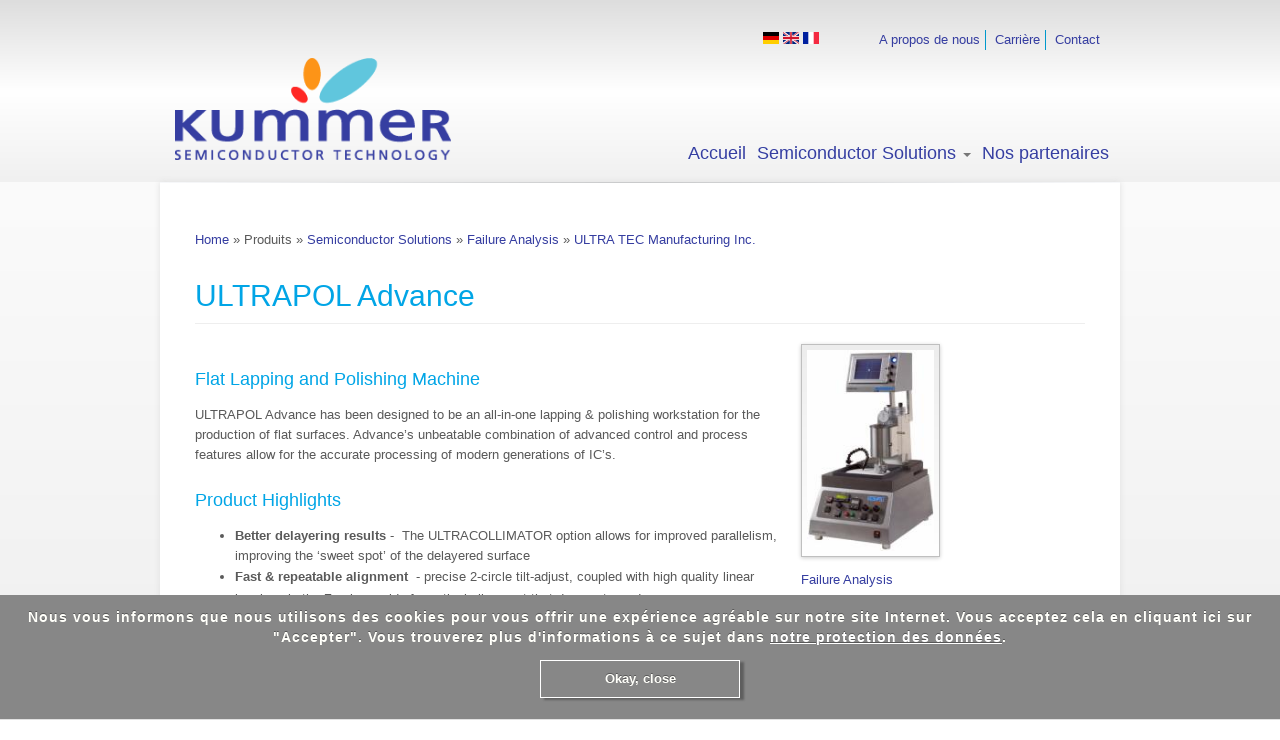

--- FILE ---
content_type: text/html; charset=utf-8
request_url: https://jpkummer.com/fr/node/200
body_size: 6967
content:
<!DOCTYPE html>
<html lang="fr" dir="ltr" prefix="content: http://purl.org/rss/1.0/modules/content/ dc: http://purl.org/dc/terms/ foaf: http://xmlns.com/foaf/0.1/ og: http://ogp.me/ns# rdfs: http://www.w3.org/2000/01/rdf-schema# sioc: http://rdfs.org/sioc/ns# sioct: http://rdfs.org/sioc/types# skos: http://www.w3.org/2004/02/skos/core# xsd: http://www.w3.org/2001/XMLSchema#">
<head>
  <link rel="profile" href="http://www.w3.org/1999/xhtml/vocab" />
  <meta name="viewport" content="width=device-width, initial-scale=1.0">
  <meta http-equiv="Content-Type" content="text/html; charset=utf-8" />
<meta name="Generator" content="Drupal 7 (http://drupal.org)" />
<link rel="shortcut icon" href="https://jpkummer.com/sites/all/themes/JPKummer/favicon.ico" type="image/vnd.microsoft.icon" />
  <title>ULTRAPOL Advance | John P Kummer</title>
  <link type="text/css" rel="stylesheet" href="https://jpkummer.com/sites/default/files/css/css_lQaZfjVpwP_oGNqdtWCSpJT1EMqXdMiU84ekLLxQnc4.css" media="all" />
<link type="text/css" rel="stylesheet" href="https://jpkummer.com/sites/default/files/css/css_JCY_XIQAlFCN_AbvjWfbNrXAa03IOm7FrXUxsDgkibE.css" media="all" />
<link type="text/css" rel="stylesheet" href="https://jpkummer.com/sites/default/files/css/css_cYPiWxapZGyFD_68WofKC8fjcFeUR3qsoYleuUXnmjk.css" media="all" />
<style>.panels-flexible-new .panels-flexible-region {
  padding: 0;
}

.panels-flexible-new .panels-flexible-region-inside {
  padding-right: 0.5em;
  padding-left: 0.5em;
}

.panels-flexible-new .panels-flexible-region-inside-first {
  padding-left: 0;
}

.panels-flexible-new .panels-flexible-region-inside-last {
  padding-right: 0;
}

.panels-flexible-new .panels-flexible-column {
  padding: 0;
}

.panels-flexible-new .panels-flexible-column-inside {
  padding-right: 0.5em;
  padding-left: 0.5em;
}

.panels-flexible-new .panels-flexible-column-inside-first {
  padding-left: 0;
}

.panels-flexible-new .panels-flexible-column-inside-last {
  padding-right: 0;
}

.panels-flexible-new .panels-flexible-row {
  padding: 0 0 0.5em 0;
  margin: 0;
}

.panels-flexible-new .panels-flexible-row-last {
  padding-bottom: 0;
}

.panels-flexible-column-new-main {
  float: left;
  width: 67.3174%;
}

.panels-flexible-column-new-1 {
  float: left;
  width: 31.6826%;
}

.panels-flexible-new-inside {
  padding-right: 0px;
}

.panels-flexible-new {
  width: auto;
}

.panels-flexible-region-new-center {
  float: left;
  width: 99.0000%;
}

.panels-flexible-row-new-main-row-inside {
  padding-right: 0px;
}

.panels-flexible-region-new-right {
  float: left;
  width: 99.0000%;
}

.panels-flexible-row-new-2-inside {
  padding-right: 0px;
}

</style>
<link type="text/css" rel="stylesheet" href="https://jpkummer.com/sites/default/files/css/css_9NufEf1CwN3q139GVtv338E_w8NUqri7Khzs1Jp5_-o.css" media="all" />
<link type="text/css" rel="stylesheet" href="//cdn.jsdelivr.net/bootstrap/3.0.2/css/bootstrap.min.css" media="all" />
<link type="text/css" rel="stylesheet" href="https://jpkummer.com/sites/default/files/css/css_w28REVgxLdQjAiu33QO5dRD_GcOwyYzR0OKnA2GZFiY.css" media="all" />
  <!-- HTML5 element support for IE6-8 -->
  <!--[if lt IE 9]>
    <script src="https://cdn.jsdelivr.net/html5shiv/3.7.3/html5shiv-printshiv.min.js"></script>
  <![endif]-->
  <script src="https://jpkummer.com/sites/default/files/js/js_1llt-gMhEYyB1iUrUNNFv553qFTKGAbfxXIBx5feVMU.js"></script>
<script src="https://jpkummer.com/sites/default/files/js/js_cHRi6HJkg980ceEAyqo8EUrBqIrUDa0n_mHBsAI1m40.js"></script>
<script src="//cdn.jsdelivr.net/bootstrap/3.0.2/js/bootstrap.min.js"></script>
<script src="https://jpkummer.com/sites/default/files/js/js_R9UbiVw2xuTUI0GZoaqMDOdX0lrZtgX-ono8RVOUEVc.js"></script>
<script>jQuery(document).ready(function($) {
$(window).scroll(function() {
  if($(this).scrollTop() != 0) {
    $("#toTop").fadeIn();
  } else {
    $("#toTop").fadeOut();
  }
});

$("#toTop").click(function() {
  $("body,html").animate({scrollTop:0},800);
});

});</script>
<script src="https://jpkummer.com/sites/default/files/js/js_YIjl7X_Cl1WAaVHMq3Lb_QozSSyNqYC7RVOTwDDcsEw.js"></script>
<script>jQuery(document).ready(function($) {

  //$('nav .dropdown-toggle').removeAttr('data-toggle');



  $('.navbar .dropdown').hover(function() {
    var self = $(this).find('a').first();

    if($('.navbar-toggle').is(':visible')) {
      //$(this).addClass('open');
      //$('nav .dropdown-toggle').attr('data-toggle', 'dropdown');
      $('nav ul.dropdown-menu').removeAttr('style');
    }else {
      $(this).find('.dropdown-menu').first().stop(true, true).fadeIn('fast', function(){
        //$('nav .dropdown-toggle').removeAttr('data-toggle');
        //fix for mobile devices. we need a delay to simulate hover as click
        $(self).removeAttr('data-toggle');
      });

    }
    }, function() {
        var self = $(this).find('a').first();
        if($('.navbar-toggle').is(':visible')) {
         //$(this).removeClass('open');
         //$('nav .dropdown-toggle').removeAttr('data-toggle');
        }else {
          $(this).find('.dropdown-menu').first().stop(true, true).delay(150).fadeOut('fast', function(){
            //$('nav .dropdown-toggle').attr('data-toggle', 'dropdown');

          });
          $(self).attr('data-toggle', 'dropdown');

        }
  });

  $('nav .dropdown-toggle').click(function(e){
    if ($(this).parent().hasClass('open')) {
        $('nav .dropdown-toggle').removeAttr('data-toggle');
        //e.preventDefault();
    }
  });



});</script>
<script src="https://jpkummer.com/sites/default/files/js/js_JS-ykknpd4pZyNgFGvXSKXv1nmBB1CSFK_fz5pPO_io.js"></script>
<script>(function(i,s,o,g,r,a,m){i["GoogleAnalyticsObject"]=r;i[r]=i[r]||function(){(i[r].q=i[r].q||[]).push(arguments)},i[r].l=1*new Date();a=s.createElement(o),m=s.getElementsByTagName(o)[0];a.async=1;a.src=g;m.parentNode.insertBefore(a,m)})(window,document,"script","//www.google-analytics.com/analytics.js","ga");ga("create", "UA-42300817-1", {"cookieDomain":"auto","allowLinker":true});ga("require", "linker");ga("linker:autoLink", ["www.jpkummer.com","www.jpkummer.de","www.jpkummer.ch","www.jpkummer.fr"]);ga("set", "anonymizeIp", true);ga("send", "pageview");</script>
<script src="https://jpkummer.com/sites/default/files/js/js_OLgr-593LYCzF1vZ05PpqLNjLgPEsdxeuLPiASPOib8.js"></script>
<script>jQuery.extend(Drupal.settings, {"basePath":"\/","pathPrefix":"fr\/","setHasJsCookie":0,"ajaxPageState":{"theme":"JPKummer","theme_token":"-nokcAfQOTalAbssHVZBUgg2rGAT1MVtDSXouoVBI5Y","jquery_version":"2.1","js":{"sites\/all\/themes\/bootstrap\/js\/bootstrap.js":1,"sites\/all\/modules\/contrib\/jquery_update\/replace\/jquery\/2.1\/jquery.min.js":1,"misc\/jquery-extend-3.4.0.js":1,"misc\/jquery-html-prefilter-3.5.0-backport.js":1,"misc\/jquery.once.js":1,"misc\/drupal.js":1,"sites\/all\/modules\/contrib\/jquery_update\/replace\/ui\/external\/jquery.cookie.js":1,"sites\/all\/modules\/contrib\/jquery_update\/replace\/jquery.form\/4\/jquery.form.min.js":1,"misc\/ajax.js":1,"sites\/all\/modules\/contrib\/jquery_update\/js\/jquery_update.js":1,"\/\/cdn.jsdelivr.net\/bootstrap\/3.0.2\/js\/bootstrap.min.js":1,"sites\/all\/modules\/contrib\/admin_menu\/admin_devel\/admin_devel.js":1,"0":1,"public:\/\/languages\/fr_-l1_WFkSJb1qNImsWSVaCIh94ucevO7AECjVr4Ii1Hg.js":1,"1":1,"sites\/all\/modules\/features\/jpkummer\/jpkummer_anonymous.js":1,"sites\/all\/modules\/features\/jpkummer\/jpkummer.js":1,"sites\/all\/modules\/contrib\/views\/js\/base.js":1,"sites\/all\/themes\/bootstrap\/js\/misc\/_progress.js":1,"sites\/all\/modules\/contrib\/views\/js\/ajax_view.js":1,"sites\/all\/modules\/custom\/gt_privacy\/js\/gt_privacy.js":1,"sites\/all\/modules\/contrib\/google_analytics\/googleanalytics.js":1,"2":1,"sites\/all\/themes\/bootstrap\/js\/modules\/views\/js\/ajax_view.js":1,"sites\/all\/themes\/bootstrap\/js\/misc\/ajax.js":1},"css":{"modules\/system\/system.base.css":1,"modules\/field\/theme\/field.css":1,"modules\/node\/node.css":1,"sites\/all\/modules\/contrib\/views\/css\/views.css":1,"sites\/all\/modules\/contrib\/ctools\/css\/ctools.css":1,"sites\/all\/modules\/features\/jpkummer\/jpkummer_anonymous.css":1,"sites\/all\/modules\/features\/jpkummer\/jpkummer.css":1,"sites\/all\/modules\/contrib\/panels\/css\/panels.css":1,"sites\/all\/modules\/contrib\/panels\/plugins\/layouts\/flexible\/flexible.css":1,"0":1,"modules\/locale\/locale.css":1,"sites\/all\/modules\/custom\/gt_privacy\/css\/gt_privacy.css":1,"\/\/cdn.jsdelivr.net\/bootstrap\/3.0.2\/css\/bootstrap.min.css":1,"sites\/all\/themes\/bootstrap\/css\/3.0.2\/overrides.min.css":1,"sites\/all\/themes\/JPKummer\/css\/style.css":1}},"views":{"ajax_path":"\/fr\/views\/ajax","ajaxViews":{"views_dom_id:3acc373795ed89b8261d68717cfef913":{"view_name":"manufactor_by_product","view_display_id":"default","view_args":"200","view_path":"node\/200","view_base_path":null,"view_dom_id":"3acc373795ed89b8261d68717cfef913","pager_element":0}}},"urlIsAjaxTrusted":{"\/fr\/views\/ajax":true},"googleanalytics":{"trackOutbound":1,"trackMailto":1,"trackDownload":1,"trackDownloadExtensions":"7z|aac|arc|arj|asf|asx|avi|bin|csv|doc(x|m)?|dot(x|m)?|exe|flv|gif|gz|gzip|hqx|jar|jpe?g|js|mp(2|3|4|e?g)|mov(ie)?|msi|msp|pdf|phps|png|ppt(x|m)?|pot(x|m)?|pps(x|m)?|ppam|sld(x|m)?|thmx|qtm?|ra(m|r)?|sea|sit|tar|tgz|torrent|txt|wav|wma|wmv|wpd|xls(x|m|b)?|xlt(x|m)|xlam|xml|z|zip","trackDomainMode":"2","trackCrossDomains":["www.jpkummer.com","www.jpkummer.de","www.jpkummer.ch","www.jpkummer.fr"]},"bootstrap":{"anchorsFix":1,"anchorsSmoothScrolling":1,"formHasError":1,"popoverEnabled":1,"popoverOptions":{"animation":1,"html":0,"placement":"right","selector":"","trigger":"click","triggerAutoclose":1,"title":"","content":"","delay":0,"container":"body"},"tooltipEnabled":1,"tooltipOptions":{"animation":1,"html":0,"placement":"auto left","selector":"","trigger":"hover focus","delay":0,"container":"body"}}});</script>
</head>
<body class="html not-front not-logged-in no-sidebars page-node page-node- page-node-200 node-type-product i18n-fr">
  <div id="skip-link">
    <a href="#main-content" class="element-invisible element-focusable">Aller au contenu principal</a>
  </div>
    
<div id="toTop">Back to Top</div>

<div class="header-wrapper">
  <div class="header-container container">
            <div class="col-sm-12">
          <div class="region region-header-subnavigation">
    <section id="block-menu-menu-second-navigation" class="block block-menu clearfix">

      
  <ul class="menu nav"><li class="first leaf"><a href="/fr/node/92">A propos de nous</a></li>
<li class="leaf"><a href="/fr/node/98">Carrière</a></li>
<li class="last leaf"><a href="/fr/contacts" title="">Contact</a></li>
</ul>
</section>
  </div>
                    <div class="region region-header-flags">
    <section id="block-locale-language" class="block block-locale clearfix">

      
  <ul class="language-switcher-locale-url"><li class="de first"><a href="/de/node/200" class="language-link" xml:lang="de"><img class="language-icon img-responsive" typeof="foaf:Image" src="https://jpkummer.com/sites/all/modules/contrib/languageicons/flags/de.png" width="16" height="12" alt="Deutsch" title="Deutsch" /></a></li>
<li class="en"><a href="/en/node/200" class="language-link" xml:lang="en"><img class="language-icon img-responsive" typeof="foaf:Image" src="https://jpkummer.com/sites/all/modules/contrib/languageicons/flags/en.png" width="16" height="12" alt="English" title="English" /></a></li>
<li class="fr last active"><a href="/fr/node/200" class="language-link active" xml:lang="fr"><img class="language-icon img-responsive" typeof="foaf:Image" src="https://jpkummer.com/sites/all/modules/contrib/languageicons/flags/fr.png" width="16" height="12" alt="Français" title="Français" /></a></li>
</ul>
</section>
  </div>
              </div>
        </div>

  <header id="navbar" role="banner" class="navbar container navbar-default">
    <div class="container">
      <div class="navbar-header">
                <a class="logo navbar-btn pull-left" href="/fr" title="Accueil">
          <img src="https://jpkummer.com/sites/all/themes/JPKummer/kummer_logo_h110.png" alt="Accueil" />
        </a>
        
        <!--
                <a class="name navbar-brand" href="/fr" title="Accueil">John P Kummer</a>
                -->

        <!-- .btn-navbar is used as the toggle for collapsed navbar content -->
        <button type="button" class="navbar-toggle" data-toggle="collapse" data-target=".navbar-collapse">
          <span class="sr-only">Toggle navigation</span>
          <span class="icon-bar"></span>
          <span class="icon-bar"></span>
          <span class="icon-bar"></span>
        </button>
      </div>

              <div class="navbar-collapse collapse">
          <nav role="navigation">
                          <ul class="menu nav navbar-nav"><li class="first leaf"><a href="/fr" title="">Accueil</a></li>
<li class="expanded dropdown"><a href="/fr/taxonomy/term/10" title="Semiconductor Solutions" data-target="#" class="dropdown-toggle" data-toggle="dropdown">Semiconductor Solutions <span class="caret"></span></a><ul class="dropdown-menu"><li class="first leaf"><a href="/fr/taxonomy/term/3" title="Inspection">Inspection</a></li>
<li class="leaf"><a href="/fr/taxonomy/term/4" title="Metrology">Metrology</a></li>
<li class="leaf"><a href="/fr/taxonomy/term/5" title="Failure  Analysis">Failure  Analysis</a></li>
<li class="leaf"><a href="/fr/taxonomy/term/2" title="Test">Test</a></li>
<li class="leaf"><a href="/fr/taxonomy/term/7" title="Coating">Coating</a></li>
<li class="leaf"><a href="/fr/taxonomy/term/6" title="Special  Process Tools">Special  Process Tools</a></li>
<li class="leaf"><a href="/fr/taxonomy/term/71" title="Calibration Standards">Calibration Standards</a></li>
<li class="last leaf"><a href="/fr/taxonomy/term/9" title="Flow Switches">Flow Switches</a></li>
</ul></li>
<li class="last leaf"><a href="/fr/partners" title="">Nos partenaires</a></li>
</ul>                        <!--
                        -->
                      </nav>
        </div>
          </div>
  </header>
</div>

<div class="main-wrapper">
  <div class="main-inside-wrapper container">
    <div class="main-container container">

      <header role="banner" id="page-header">
        <!--          <p class="lead">Semiconductor Technology</p>
        -->

              </header> <!-- /#page-header -->

      <div class="row">

        
        <section class="col-sm-12">
                    <h2 class="element-invisible">Vous êtes ici</h2><div class="breadcrumb"><span class="inline odd first"><a href="/fr">Home</a></span> <span class="delimiter">»</span> <span class="inline even">Produits</span> <span class="delimiter">»</span> <span class="inline odd"><a href="/fr/taxonomy/term/10">Semiconductor Solutions</a></span> <span class="delimiter">»</span> <span class="inline even"><a href="/fr/taxonomy/term/5">Failure  Analysis</a></span> <span class="delimiter">»</span> <span class="inline odd last"><a href="/fr/node/52">ULTRA TEC Manufacturing Inc.</a></span></div>          <a id="main-content"></a>
                                <h1 class="page-header">ULTRAPOL Advance</h1>
                                                                                              <div class="region region-content">
    <section id="block-system-main" class="block block-system clearfix">

      
  <div class="panel-flexible panels-flexible-new clearfix" >
<div class="panel-flexible-inside panels-flexible-new-inside">
<div class="panels-flexible-column panels-flexible-column-new-main panels-flexible-column-first">
  <div class="inside panels-flexible-column-inside panels-flexible-column-new-main-inside panels-flexible-column-inside-first">
<div class="panels-flexible-region panels-flexible-region-new-center panels-flexible-region-first panels-flexible-region-last">
  <div class="inside panels-flexible-region-inside panels-flexible-region-new-center-inside panels-flexible-region-inside-first panels-flexible-region-inside-last">
<div class="panel-pane pane-entity-field pane-node-body"  >
  
      
  
  <div class="pane-content">
    <div class="field field-name-body field-type-text-with-summary field-label-hidden"><div class="field-items"><div class="field-item even" property="content:encoded"><h2>Flat Lapping and Polishing Machine</h2><p>ULTRAPOL Advance has been designed to be an all-in-one lapping &amp; polishing workstation for the production of flat surfaces. Advance’s unbeatable combination of advanced control and process features allow for the accurate processing of modern generations of IC’s.</p><h2>Product Highlights</h2><div class="ProductHighlights"><ul><li><strong>Better delayering results</strong> -  The ULTRACOLLIMATOR option allows for improved parallelism, improving the ‘sweet spot’ of the delayered surface</li><li><strong>Fast</strong><span class="Apple-style-span" style="line-height: 22px;"><strong> &amp; repeatable alignment</strong>  - </span><span class="Apple-style-span" style="line-height: 22px;">precise 2-circle tilt-adjust, coupled with high quality linear bearings </span><span class="Apple-style-span" style="line-height: 22px;">in the Z-axis provide for optical alignment that does not wander.</span></li><li><strong><span class="Apple-style-span" style="line-height: 22px;">slurry polishing - </span></strong><span class="Apple-style-span" style="line-height: 22px;"><strong> </strong>A recirculating pump may be added, in addition to the standard coolant </span><span class="Apple-style-span" style="line-height: 22px;">system. Slurries are held within a drip tray for easy disposal, or re-use.</span></li><li><strong><span class="Apple-style-span" style="line-height: 22px;">Avoids cross-contamination - </span></strong><span class="Apple-style-span" style="line-height: 22px;"> The unique slurry / drip tray concept allows convenient removal and cleaning </span><span class="Apple-style-span" style="line-height: 22px;"> of all items that come into contact with abrasives and polishing media</span></li><li><strong><span class="Apple-style-span" style="line-height: 22px;">Industry-leading supplier - </span></strong><span class="Apple-style-span" style="line-height: 22px;">ULTRA TEC has supplied sawing, lapping &amp; polishing equipment to the </span><span class="Apple-style-span" style="line-height: 22px;"> high-tech industries for over 30 years. Our ASAP-1, ARC-lite, MULTIPOL </span><span class="Apple-style-span" style="line-height: 22px;">&amp; ULTRAPOL products have set the standard for sample preparation</span></li></ul><p><span class="Apple-style-span" style="line-height: 22px;">For further information go to<a href="http://www.ultratecusa.com/ultrapol-advance#"> http://www.ultratecusa.com/ultrapol-advance#</a></span></p></div></div></div></div>  </div>

  
  </div>
  </div>
</div>
  </div>
</div>
<div class="panels-flexible-column panels-flexible-column-new-1 panels-flexible-column-last ">
  <div class="inside panels-flexible-column-inside panels-flexible-column-new-1-inside panels-flexible-column-inside-last">
<div class="panels-flexible-region panels-flexible-region-new-right panels-flexible-region-first panels-flexible-region-last ">
  <div class="inside panels-flexible-region-inside panels-flexible-region-new-right-inside panels-flexible-region-inside-first panels-flexible-region-inside-last">
<div class="panel-pane pane-entity-field pane-node-field-product-image"  >
  
      
  
  <div class="pane-content">
    <div class="field field-name-field-product-image field-type-image field-label-hidden"><div class="field-items"><div class="field-item even"><img typeof="foaf:Image" class="img-responsive" src="https://jpkummer.com/sites/default/files/styles/medium/public/ADVANCE1--fullsize-w.jpg?itok=e1EKN3l7" width="139" height="220" alt="" /></div></div></div>  </div>

  
  </div>
<div class="panel-separator"></div><div class="panel-pane pane-entity-field pane-node-field-category"  >
  
      
  
  <div class="pane-content">
    <div class="field field-name-field-category field-type-taxonomy-term-reference field-label-hidden"><div class="field-items"><div class="field-item even"><a href="/fr/taxonomy/term/5" typeof="skos:Concept" property="rdfs:label skos:prefLabel" datatype="">Failure  Analysis</a></div></div></div>  </div>

  
  </div>
<div class="panel-separator"></div><div class="panel-pane pane-views pane-manufactor-by-product"  >
  
      
  
  <div class="pane-content">
    <div class="view view-manufactor-by-product view-id-manufactor_by_product view-display-id-default view-dom-id-3acc373795ed89b8261d68717cfef913">
        
  
  
      <div class="view-content">
      <table class="views-view-grid cols-3">
  
  <tbody>
          <tr  class="row-1 row-first row-last">
                  <td  class="col-1 col-first">
              
  <div class="views-field views-field-field-logo">        <div class="field-content"><a href="/fr/node/52"><img typeof="foaf:Image" class="img-responsive" src="https://jpkummer.com/sites/default/files/styles/thumbnail/public/UT%20-%20Blue%20-%20orange%20oval%20logo%20jpegy.jpg?itok=YiFh5W4S" width="100" height="24" alt="" /></a></div>  </div>  
  <div class="views-field views-field-title">        <span class="field-content"><a href="/fr/node/52">ULTRA TEC Manufacturing Inc.</a></span>  </div>          </td>
              </tr>
      </tbody>
</table>
    </div>
  
  
  
  
  
  
</div>  </div>

  
  </div>
  </div>
</div>
  </div>
</div>
</div>
</div>

</section>
  </div>
        </section>

        
      </div>
    </div>
  </div>
</div>
<div class="footer-wrapper">
  <footer class="footer-empty container">
  </footer>
</div>
<div class="subfooter-wrapper">
  <footer class="subfooter container">
      <div class="region region-footer">
    <section id="block-menu-menu-footer" class="block block-menu clearfix">

      
  <ul class="menu nav"><li class="first leaf"><a href="/fr" title="">JPK Group © 2025</a></li>
<li class="leaf"><a href="/fr/node/105" title="">Clause de non-responsabilité</a></li>
<li class="leaf"><a href="/fr/node/11" title="">Protection des données</a></li>
<li class="last leaf"><a href="/fr/node/107" title="">Mentions légales</a></li>
</ul>
</section>
<section id="block-block-2" class="block block-block clearfix">

      
  <p> <a href="https://nmi.org.uk" target="_blank"><img alt="" height="32" src="/sites/default/files/nmi-email-banner-pt.png" /></a>   <a href="http://www.silicon-saxony.de" target="_blank"><img alt="" height="32" src="/sites/default/files/sm/Silicon_Saxony_Logo.png" width="61" /></a>   <a href="http://www.imaps.org/" target="_blank"><img alt="" height="32" src="/sites/default/files/sm/IMAPS.png" width="32" /></a>  <a href="http://www.semi.org/" target="_blank"><img alt="" height="32" src="/sites/default/files/sm/SEMIMbrLogo_4C_Prin_h32.png" width="98" /></a>   <a href="http://www.linkedin.com/company/john-p-kummer-gmbh?trk=hb_tab_compy_id_2804196" target="_blank"><img alt="" height="32" src="/sites/default/files/sm/linkedin.png" width="32" /></a></p>
</section>
  </div>
  </footer>
</div>

    <div class="region region-page-bottom">
    <div id="cookies">
      <p>Nous vous informons que nous utilisons des cookies pour vous offrir une expérience agréable sur notre site Internet. Vous acceptez cela en cliquant ici sur "Accepter". Vous trouverez plus d'informations à ce sujet dans <a target="_blank" href="/fr/data-protection">notre protection des données</a>.<div class="cookie-accept" title="Okay, close">Okay, close</div>
      </p>
    </div>  </div>
<script src="https://jpkummer.com/sites/default/files/js/js_MRdvkC2u4oGsp5wVxBG1pGV5NrCPW3mssHxIn6G9tGE.js"></script>
</body>
</html>


--- FILE ---
content_type: text/css
request_url: https://jpkummer.com/sites/default/files/css/css_w28REVgxLdQjAiu33QO5dRD_GcOwyYzR0OKnA2GZFiY.css
body_size: 6037
content:
.form-actions,fieldset .panel-body{clear:both}a .glyphicon-spin,fieldset .panel-heading a.panel-title:hover{text-decoration:none}.tabs-left>.nav-tabs>li:focus,.tabs-left>.nav-tabs>li>a:focus,.tabs-right>.nav-tabs>li:focus,.tabs-right>.nav-tabs>li>a:focus{outline:0}html.overlay-open .navbar-fixed-top{z-index:400}html.js fieldset.collapsed{border-left-width:1px;border-right-width:1px;height:auto}html.js input.form-autocomplete{background-image:none}html.js .autocomplete-throbber{background-position:100% 2px;background-repeat:no-repeat;display:inline-block;height:15px;margin:2px 0 0 2px;width:15px}html.js .autocomplete-throbber.throbbing{background-position:100% -18px}body{position:relative}body.admin-expanded.admin-vertical.admin-nw .navbar,body.admin-expanded.admin-vertical.admin-sw .navbar{margin-left:260px}body.navbar-is-fixed-top{padding-top:64px}body.navbar-is-fixed-bottom{padding-bottom:64px!important}body.toolbar{padding-top:30px!important}body.toolbar .navbar-fixed-top{top:30px}body.toolbar.navbar-is-fixed-top{padding-top:94px!important}body.toolbar-drawer{padding-top:64px!important}body.toolbar-drawer .navbar-fixed-top{top:64px}body.toolbar-drawer.navbar-is-fixed-top{padding-top:128px!important}body.admin-menu .navbar-fixed-top{top:29px}body.admin-menu.navbar-is-fixed-top{padding-top:93px}body div#admin-toolbar{z-index:1600}body #admin-menu,body #admin-toolbar,body #toolbar{-webkit-box-shadow:none;box-shadow:none}body #admin-menu{margin:0;padding:0;position:fixed;z-index:1600}body #admin-menu .dropdown li{line-height:normal}@media screen and (min-width:768px){.navbar.container{max-width:720px}}@media screen and (min-width:992px){.navbar.container{max-width:940px}}@media screen and (min-width:1200px){.navbar.container{max-width:1140px}}.navbar.container,.navbar.container-fluid{margin-top:20px}.navbar.container-fluid>.container-fluid,.navbar.container>.container{margin:0;padding:0;width:auto}#overlay-container,.overlay-element,.overlay-modal-background{z-index:1500}#toolbar{z-index:1600}.modal{z-index:1620}.modal-dialog{z-index:1630}.ctools-modal-dialog .modal-body{width:100%!important;overflow:auto}.book-toc>.dropdown-menu,.region-help .block,div.image-widget-data{overflow:hidden}.modal-backdrop{z-index:1610}.footer{margin-top:45px;padding-top:35px;padding-bottom:36px;border-top:1px solid #E5E5E5}.element-invisible{margin:0;padding:0;width:1px}.navbar .logo{margin-right:-15px;padding-left:15px;padding-right:15px}ul.secondary{float:left}@media screen and (min-width:768px){.navbar .logo{margin-right:0;padding-left:0}ul.secondary{float:right}}.page-header,.region-sidebar-first .block:first-child h2.block-title,.region-sidebar-second .block:first-child h2.block-title{margin-top:0}p:last-child{margin-bottom:0}.region-help>.glyphicon{font-size:18px;float:left;margin:-.05em .5em 0 0}form#search-block-form{margin:0}.navbar #block-search-form{float:none;margin:5px 0 5px 5px}@media screen and (min-width:992px){.navbar #block-search-form{float:right}}.navbar #block-search-form .input-group-btn{width:auto}ul.action-links{margin:12px 0;padding:0}ul.action-links li{display:inline;margin:0;padding:0 6px 0 0}.form-type-password-confirm label,.panel-heading{display:block}ul.action-links .glyphicon{padding-right:.5em}.uneditable-input,input,select,textarea{max-width:100%;width:auto}.filter-wrapper .form-type-select .filter-list,.managed-files.table td:first-child{width:100%}input.error{color:#b94a48;border-color:#ebccd1}fieldset legend.panel-heading{float:left;line-height:1em;margin:0}fieldset .panel-heading a.panel-title{color:inherit;display:block;margin:-10px -15px;padding:10px 15px}.form-group:last-child,.panel:last-child{margin-bottom:0}.form-horizontal .form-group{margin-left:0;margin-right:0}div.image-widget-data{float:none}table.sticky-header{z-index:1}.resizable-textarea textarea{border-radius:4px 4px 0 0}.ajax-progress-bar,.filter-wrapper{border-radius:0 0 4px 4px}.text-format-wrapper{margin-bottom:15px}.text-format-wrapper .filter-wrapper,.text-format-wrapper>.form-type-textarea{margin-bottom:0}.filter-wrapper .panel-body{padding:7px}.filter-wrapper .form-type-select{min-width:30%}.filter-help{margin-top:5px;text-align:center}@media screen and (min-width:768px){.filter-help{float:right}}.filter-help .glyphicon{margin:0 5px 0 0;vertical-align:text-top}.checkbox:first-child,.radio:first-child{margin-top:0}.checkbox:last-child,.radio:last-child{margin-bottom:0}.control-group .help-inline,.help-block{color:#999;font-size:12px;margin:5px 0 10px;padding:0}a.tabledrag-handle .handle{height:auto;width:auto}.error{color:#b94a48}div.error,table tr.error{background-color:#f2dede;color:#b94a48}.form-group.error,.form-group.has-error{background:0 0}.form-group.error .control-label,.form-group.error label,.form-group.has-error .control-label,.form-group.has-error label{color:#b94a48;font-weight:600}.form-group.error .uneditable-input,.form-group.error input,.form-group.error select,.form-group.error textarea,.form-group.has-error .uneditable-input,.form-group.has-error input,.form-group.has-error select,.form-group.has-error textarea{color:#555}.form-group.error .help-block,.form-group.error .help-inline,.form-group.has-error .help-block,.form-group.has-error .help-inline{color:#999}.nav-tabs{margin-bottom:10px}ul li.collapsed,ul li.expanded,ul li.leaf{list-style:none}.tabs--secondary{margin:0 0 10px}.submitted{margin-bottom:1em;font-style:italic;font-weight:400;color:#777}.alert a,.book-toc>.dropdown-menu>li:nth-child(1)>a{font-weight:700}.form-type-password-confirm{position:relative}.form-type-password-confirm label .label{float:right}.form-type-password-confirm .password-help{padding-left:2em}@media (min-width:768px){.form-type-password-confirm .password-help{border-left:1px solid #ddd;left:50%;margin-left:15px;position:absolute}}@media (min-width:992px){.form-type-password-confirm .password-help{left:33.33333333%}}.form-type-password-confirm .progress{background:0 0;border-radius:0 0 5px 5px;-webkit-box-shadow:none;box-shadow:none;height:4px;margin:-5px 0 0}.form-type-password-confirm .form-type-password{clear:left}.form-type-password-confirm .form-control-feedback{right:15px}.form-type-password-confirm .help-block{clear:both}ul.pagination li>a.progress-disabled{float:left}.form-autocomplete .glyphicon{color:#999;font-size:120%}.form-autocomplete .glyphicon.glyphicon-spin{color:#428bca}.form-autocomplete .input-group-addon{background-color:#fff}.form-autocomplete .dropdown a{white-space:normal}.ajax-progress-bar{border:1px solid #ccc;margin:-1px 0 0;padding:6px 12px;width:100%}.ajax-progress-bar .progress{height:8px;margin:0}.ajax-progress-bar .message,.ajax-progress-bar .percentage{color:#999;font-size:12px;line-height:1em;margin:5px 0 0;padding:0}.glyphicon-spin{display:inline-block;-o-animation:spin 1s infinite linear;-webkit-animation:spin 1s infinite linear;animation:spin 1s infinite linear}a .glyphicon-spin{display:inline-block}@-webkit-keyframes spin{0%{-webkit-transform:rotate(0)}100%{-webkit-transform:rotate(359deg)}}@-o-keyframes spin{0%{-o-transform:rotate(0)}100%{-o-transform:rotate(359deg)}}@keyframes spin{0%{-webkit-transform:rotate(0);-o-transform:rotate(0);transform:rotate(0)}100%{-webkit-transform:rotate(359deg);-o-transform:rotate(359deg);transform:rotate(359deg)}}.tabbable{margin-bottom:20px}.tabs-below>.nav-tabs,.tabs-left>.nav-tabs,.tabs-right>.nav-tabs{border-bottom:0}.tabs-below>.nav-tabs .summary,.tabs-left>.nav-tabs .summary,.tabs-right>.nav-tabs .summary{color:#999;font-size:12px}.tab-pane>.panel-heading{display:none}.tab-content>.active{display:block}.tabs-below>.nav-tabs{border-top:1px solid #ddd}.tabs-below>.nav-tabs>li{margin-top:-1px;margin-bottom:0}.tabs-below>.nav-tabs>li>a{border-radius:0 0 4px 4px}.tabs-below>.nav-tabs>li>a:focus,.tabs-below>.nav-tabs>li>a:hover{border-top-color:#ddd;border-bottom-color:transparent}.tabs-below>.nav-tabs>.active>a,.tabs-below>.nav-tabs>.active>a:focus,.tabs-below>.nav-tabs>.active>a:hover{border-color:transparent #ddd #ddd}.tabs-left>.nav-tabs,.tabs-right>.nav-tabs{padding-bottom:20px;width:220px}.tabs-left>.nav-tabs>li,.tabs-right>.nav-tabs>li{float:none}.tabs-left>.nav-tabs>li>a,.tabs-right>.nav-tabs>li>a{margin-right:0;margin-bottom:3px}.tabs-left>.tab-content,.tabs-right>.tab-content{border-radius:0 4px 4px;-webkit-box-shadow:0 1px 1px rgba(0,0,0,.05);box-shadow:0 1px 1px rgba(0,0,0,.05);border:1px solid #ddd;overflow:hidden;padding:10px 15px}.tabs-left>.nav-tabs{float:left;margin-right:-1px}.tabs-left>.nav-tabs>li>a{border-radius:4px 0 0 4px}.tabs-left>.nav-tabs>li>a:focus,.tabs-left>.nav-tabs>li>a:hover{border-color:#eee #ddd #eee #eee}.tabs-left>.nav-tabs>.active>a,.tabs-left>.nav-tabs>.active>a:focus,.tabs-left>.nav-tabs>.active>a:hover{border-color:#ddd transparent #ddd #ddd;-webkit-box-shadow:-1px 1px 1px rgba(0,0,0,.05);box-shadow:-1px 1px 1px rgba(0,0,0,.05)}.tabs-right>.nav-tabs{float:right;margin-left:-1px}.tabs-right>.nav-tabs>li>a{border-radius:0 4px 4px 0}.tabs-right>.nav-tabs>li>a:focus,.tabs-right>.nav-tabs>li>a:hover{border-color:#eee #eee #eee #ddd;-webkit-box-shadow:1px 1px 1px rgba(0,0,0,.05);box-shadow:1px 1px 1px rgba(0,0,0,.05)}.tabs-right>.nav-tabs>.active>a,.tabs-right>.nav-tabs>.active>a:focus,.tabs-right>.nav-tabs>.active>a:hover{border-color:#ddd #ddd #ddd transparent}td.checkbox,td.radio,th.checkbox,th.radio{display:table-cell}.views-display-settings .label{font-size:100%;color:#666}.views-display-settings .footer{padding:0;margin:4px 0 0}.views-exposed-form .views-exposed-widget .btn{margin-top:1.8em}table .checkbox input[type=checkbox],table .radio input[type=radio]{max-width:inherit}.form-horizontal .form-group label{position:relative;min-height:1px;margin-top:0;margin-bottom:0;padding-top:7px;padding-left:15px;padding-right:15px;text-align:right}@media (min-width:768px){.form-horizontal .form-group label{float:left;width:16.66666667%}body.navbar-is-fixed-top.navbar-administration.navbar-vertical.navbar-tray-open .navbar-fixed-top{left:240px;left:24rem}}.alert-success a,.alert-success a:focus,.alert-success a:hover{color:#356635}.alert-info a,.alert-info a:focus,.alert-info a:hover{color:#2d6987}.alert-warning a,.alert-warning a:focus,.alert-warning a:hover{color:#a47e3c}.alert-danger a,.alert-danger a:focus,.alert-danger a:hover{color:#953b39}div.image-style-new,div.image-style-new div{display:block}div.image-style-new div.input-group{display:table}.table-striped>tbody>tr:nth-child(odd)>td.module,.table>tbody>tr>td.module,td.module{background:#ddd;font-weight:700}.book-toc>.dropdown-menu>.dropdown-header{white-space:nowrap}.book-toc>.dropdown-menu .dropdown-menu{-webkit-box-shadow:none;box-shadow:none;border:0;display:block;font-size:12px;margin:0;padding:0;position:static;width:100%}.book-toc>.dropdown-menu .dropdown-menu>li{padding-left:20px}.book-toc>.dropdown-menu .dropdown-menu>li>a{margin-left:-40px;padding-left:60px}#features-filter .form-item.form-type-checkbox{padding-left:20px}fieldset.features-export-component{font-size:12px}fieldset.features-export-component,html.js #features-export-form fieldset.features-export-component{margin:0 0 10px}fieldset.features-export-component .panel-heading{padding:5px 10px}fieldset.features-export-component .panel-heading a.panel-title{font-size:12px;font-weight:500;margin:-5px -10px;padding:5px 10px}fieldset.features-export-component .panel-body{padding:0 10px}div.features-export-list{margin:-11px 0 10px;padding:0 10px}div.features-export-list .form-type-checkbox,fieldset.features-export-component .component-select .form-type-checkbox{line-height:1em;margin:5px 5px 5px 0!important;min-height:0;padding:3px 3px 3px 25px!important}div.features-export-list .form-type-checkbox input[type=checkbox],fieldset.features-export-component .component-select .form-type-checkbox input[type=checkbox]{margin-top:0}body.navbar-is-fixed-top.navbar-administration.navbar-horizontal.navbar-tray-open .navbar-fixed-top{top:79px}body.navbar-is-fixed-top.navbar-administration .navbar-fixed-top{top:39px}.navbar-administration #navbar-administration.navbar-oriented .navbar-bar{z-index:1032}.navbar-administration #navbar-administration .navbar-tray{z-index:1031}body.navbar-is-fixed-top.navbar-administration{padding-top:103px!important}body.navbar-is-fixed-top.navbar-administration.navbar-horizontal.navbar-tray-open{padding-top:143px!important}body.navbar-tray-open.navbar-vertical.navbar-fixed{margin-left:24rem}#navbar-administration.navbar-oriented .navbar-tray-vertical{width:24rem}a .glyphicon.icon-before,a.icon-before .glyphicon{margin-right:.25em}a .glyphicon.icon-after,a.icon-after .glyphicon{margin-left:.25em}.btn .glyphicon.icon-before,.btn.icon-before .glyphicon{margin-left:-.25em;margin-right:.25em}.btn .glyphicon.icon-after,.btn.icon-after .glyphicon{margin-left:.25em;margin-right:-.25em}
body{color:#5a5a5a;font:13px/160% 'Open Sans',Helvetica Neue,Helvetica,Arial,Sans-serif;background-image:url(/sites/all/themes/JPKummer/images/noise.png);}#toTop{background:#00a3e5 url(/sites/all/themes/JPKummer/images/backtotop-arrow.png) no-repeat 8px center;border-radius:5px;bottom:60px;color:#ffffff;cursor:pointer;display:none;moz-border-radius:5px;o-border-radius:5px;padding:5px 5px 5px 30px;position:fixed;right:10px;text-align:center;webkit-border-radius:5px;width:115px;z-index:100;}h1,h2,h3,h4,h5,h6{color:#01a5e6;font-weight:normal;line-height:120%;margin:25px 0 15px 0;}h1{font-size:30px;}h2{font-size:18px;}h3{font-size:16px;font-weight:bold;}table,td{}table th{background:#06aae8;border:none;color:#ffffff;font-weight:bold;}table th a,table th a:hover{color:#ffffff;}table tr.odd{background:transparent;}table tr.even{background:transparent;}table td,table th{padding:5px;vertical-align:top;}a img{border:none;outline:none;overflow:hidden;}.pane-content img{max-width:100%;height:auto;}.header-wrapper{background-color:#eaeaea;background:linear-gradient(top,#dddddd 0%,#ffffff 50%,#f0f0f0 100%);background:-moz-linear-gradient(top,#dddddd 0%,#ffffff 50%,#f0f0f0 100%);background:-ms-linear-gradient(top,#dddddd 0%,#ffffff 50%,#f0f0f0 100%);background:-o-linear-gradient(top,#dddddd 0%,#ffffff 50%,#f0f0f0 100%);background:-webkit-gradient(linear,left top,left bottom,color-stop(0,#dddddd),color-stop(0.5,#ffffff),color-stop(1,#f0f0f0));background:-webkit-linear-gradient(top,#dddddd 0%,#ffffff 50%,#f0f0f0 100%);padding-bottom:14px;}.header-wrapper .navbar.container{margin-top:0;margin-bottom:0;}.header-wrapper .header-container{padding-top:30px;}.header-container{padding-left:0;padding-right:0;}a,a:visited,a:focus{color:#363EA1;outline:none;text-decoration:none;}a:hover{color:#19c1f2;text-decoration:underline;}.region-header-subnavigation{float:right;}.region-header-flags{float:right;}.navbar-header{position:relative;}.language-switcher-locale-url li{display:inline-block;}.language-switcher-locale-url li{display:inline-block;}.language-switcher-locale-url{padding:0;margin:0;margin-right:10px;}#block-menu-menu-second-navigation ul.menu.nav li{display:inline-block;padding:0 5px 0 0;margin-right:5px;border-right:1px solid #0099CC;}#block-menu-menu-second-navigation ul.menu.nav li.last{border-right:none;padding-right:0;}#block-menu-menu-second-navigation ul.menu.nav li.first{padding-left:0;}#block-menu-menu-second-navigation ul.menu.nav li a{padding:0;margin:0;color:#363EA1;outline:none;text-decoration:none;}#block-menu-menu-second-navigation ul.menu.nav li a:hover,#block-menu-menu-second-navigation ul.menu.nav li a:focus{background-color:transparent;color:#19c1f2;text-decoration:underline;}header.navbar,.breadcrumb{background-color:transparent;border:0;}.navbar-toggle{position:absolute;bottom:20px;right:0;}.breadcrumb{padding-left:0;padding-right:0;}[id^=vscc_controls_previous_slider_frontpage-default]{float:left;margin-top:-114px;margin-left:-16px;}[id^=vscc_controls_next_slider_frontpage-default]{float:right;margin-top:-114px;margin-right:-16px;}.views_slideshow_cycle_main{width:100%;height:208px;overflow:hidden;}.views_slideshow_cycle_main img{width:960px !important;height:auto !important;max-width:none;}.main-wrapper{background:#f2f2f2;background-image:linear-gradient(top,#FBFBFB 0%,#EAEAEA 100%);background-image:-moz-linear-gradient(top,#FBFBFB 0%,#EAEAEA 100%);background-image:-ms-linear-gradient(top,#FBFBFB 0%,#EAEAEA 100%);background-image:-o-linear-gradient(top,#FBFBFB 0%,#EAEAEA 100%);background-image:-webkit-gradient(linear,left top,left bottom,color-stop(0,#FBFBFB),color-stop(1,#EAEAEA));background-image:-webkit-linear-gradient(top,#FBFBFB 0%,#EAEAEA 100%);clear:both;filter:progid:DXImageTransform.Microsoft.gradient(startColorstr='#FBFBFB',endColorstr='#EAEAEA');}.main-container{background:#ffffff url(/sites/all/themes/JPKummer/images/line.png) no-repeat top;box-shadow:0 0 6px #dfdfdf;background-size:contain;display:block;margin:0 auto;moz-box-shadow:0 0 6px #dfdfdf;o-box-shadow:0 0 6px #dfdfdf;overflow:hidden;position:relative;webkit-box-shadow:0 0 6px #dfdfdf;padding:40px 35px;padding-bottom:100px;min-height:450px;}.main-inside-wrapper{background:transparent url(/sites/all/themes/JPKummer/images/page-inside-shadow.png) no-repeat bottom;margin:0 auto -150px;padding:0 0 45px 0;position:relative;background-size:contain;}footer ul.menu.nav li{display:inline-block;border-right:1px solid #fff;padding:0 5px 0 0;margin-right:5px;}footer  ul.menu.nav li.last{border-right:none;padding-right:0;margin-right:0;}footer  ul.menu.nav li.first{padding-left:0;margin-right:0;}footer ul.menu.nav li a{padding:0;margin:0;color:#fff;outline:none;text-decoration:none;}footer ul.menu.nav li a:hover,footer ul.menu.nav li a:focus{background-color:transparent;}.footer-wrapper{background:#00A3E5;background-image:linear-gradient(top,#00A3E5 0%,#19C0F1 100%);background-image:-moz-linear-gradient(top,#00A3E5 0%,#19C0F1 100%);background-image:-ms-linear-gradient(top,#00A3E5 0%,#19C0F1 100%);background-image:-o-linear-gradient(top,#00A3E5 0%,#19C0F1 100%);background-image:-webkit-gradient(linear,left top,left bottom,color-stop(0,#00A3E5),color-stop(1,#19C0F1));background-image:-webkit-linear-gradient(top,#00A3E5 0%,#19C0F1 100%);clear:both;filter:progid:DXImageTransform.Microsoft.gradient(startColorstr='#00A3E5',endColorstr='#19C0F1');overflow:hidden;height:175px;}.subfooter-wrapper{background:#0ea3eb;overflow:hidden;color:#ffffff;margin:0 auto;overflow:hidden;padding:15px 0px 30px 0px;}#block-menu-menu-footer{float:left;margin-bottom:15px;}#block-block-2{float:right;}.jpkummer-featured-box{height:118px;}.jpkummer-featured-box-left{background-image:url('/sites/default/files/equpment.jpg');-webkit-background-size:cover;-moz-background-size:cover;-o-background-size:cover;background-size:cover;}.jpkummer-featured-box-right{background-image:url('/sites/default/files/epo-tek.jpg');-webkit-background-size:cover;-moz-background-size:cover;-o-background-size:cover;background-size:cover;}.jpkummer-featured-course{background-image:url('/sites/default/files/f-course-v2.jpg');-webkit-background-size:cover;-moz-background-size:cover;-o-background-size:cover;background-size:cover;}.jpkummer-featured-course-next{background-image:url('/sites/default/files/f-course-störer_1.jpg');-webkit-background-size:cover;-moz-background-size:cover;-o-background-size:cover;background-size:cover;background-position:bottom;height:150px;}.jpkummer-featured-box-label{position:absolute;color:#363ea1;font-size:28px;background-color:rgba(255,255,255,0.7);padding:15px;font-weight:bold;left:0;bottom:10px;}.featured-box-label-pull-top{top:10px;bottom:auto;}.featured-box-label-pull-right{right:0;bottom:5px;left:auto;top:auto;}#featured_links_course-next,#featured_links_course{margin-top:20px;display:block;}a.jpkummer-featured-link:hover{text-decoration:none;}.page-taxonomy.page-taxonomy-term .panel-panel.right .field-items img{max-width:100%;height:auto;}.views-bootstrap-grid-plugin-style img{max-width:100%;height:auto;}#node-152 label,#node-153 label,#node-112 label{width:200px;display:inline-block;}#node-152 input:not([type='radio']):not([type='checkbox']),#node-152 select,#node-152 textarea,#node-112 input:not([type='radio']):not([type='checkbox']),#node-112 select,#node-112 textarea,#node-153 input:not([type='radio']):not([type='checkbox']),#node-153 select,#node-153 textarea{width:440px;}.region-content ul.list-inline{float:right;}ul.links.list-inline li{border-right:1px solid #dddddd;display:inline;display:inline-block;font-size:12px;list-style-type:none;margin:0 10px 0 0;padding:0 10px 0 0;zoom:1;}ul.links.list-inline li.last{border-right:none;}.webform-client-form .form-control{display:inline-block;width:auto;}.view-producer-overview div.row .col,.view-manufactor-by-product-category div.row .col{height:144px;}.view-producer-overview .col a,.view-manufactor-by-product-category .col a{display:block;text-align:center;}.view-producer-overview img{margin:auto;}.view-products-by-parent-category div.row .col,.view-id-products_by_category div.row .col{height:260px;}#node-468 label,#node-276 label{width:136px;display:inline-block;}span.form-required{color:#f00;}.form-control{outline:none;-webkit-border-radius:0 !important;-moz-border-radius:0 !important;border-radius:0 !important;padding:0;height:auto;}.form-item input,.form-item select,.form-item textarea{border:1px solid #777;}.form-item{margin-top:1em;margin-bottom:1em;}.form-item.radio label{width:auto !important;vertical-align:text-top;}.form-radio{float:none !important;}#webform-component-enquiry textarea{width:100%;}.field-type-image img{background:#fcfcfc;background-image:linear-gradient(top,#ededed 0%,#ffffff 100%);background-image:-moz-linear-gradient(top,#ededed 0%,#ffffff 100%);background-image:-ms-linear-gradient(top,#ededed 0%,#ffffff 100%);background-image:-o-linear-gradient(top,#ededed 0%,#ffffff 100%);background-image:-webkit-gradient(linear,left top,left bottom,color-stop(0,#ededed),color-stop(1,#ffffff));background-image:-webkit-linear-gradient(top,#ededed 0%,#ffffff 100%);border:1px solid #bfbfbf;box-shadow:0px 1px 4px #cccccc;filter:progid:DXImageTransform.Microsoft.gradient(startColorstr='#ededed',endColorstr='#ffffff');margin:0;moz-box-shadow:0px 1px 4px #cccccc;o-box-shadow:0px 1px 4px #cccccc;padding:5px;webkit-box-shadow:0px 1px 4px #cccccc;}img.masked:hover,.field-type-image img:hover,.views-field-field-image img:hover{border:1px solid #b5dbf1;}#news-front .pane-content,#events-front .pane-content{height:400px;overflow:auto;}.navbar-collapse{max-height:400px;}.container,.navbar.container{max-width:960px;}.navbar-header a.logo img{width:93%;}.jpkummer-nav-new{color:red;position:absolute;top:-14px;right:-0px;font-size:10px;top:-3px;left:98px;display:none;}@media (max-width:1170px){.navbar-header a.logo img{width:80%;}}@media (max-width:768px){.main-container{padding-left:15px;padding-right:15px;}.jpkummer-featured-box-label{font-size:21px;}.bootstrap-jpkummer-contact{}.page-taxonomy.page-taxonomy-term .panel-panel.right .field-items,.bootstrap-twocol-stacked .panel-panel.right .field-items{margin-top:15px;}.page-taxonomy.page-taxonomy-term .panel-panel.right .field-items div{float:left;}.views_slideshow_cycle_main img{margin-left:-200px;}#news-front .pane-content,#events-front .pane-content{height:auto;overflow:inherit;}.main-inside-wrapper{background:transparent url(/sites/all/themes/JPKummer/images/page-inside-shadow.png) no-repeat bottom;margin:0 auto -160px;padding:0 0 25px 0;position:relative;background-size:contain;}.views_slideshow_cycle_main{overflow:hidden;height:140px;}#vscc_controls_previous_slider_frontpage-default{margin-top:-75px;margin-left:-16px;}#vscc_controls_next_slider_frontpage-default{margin-top:-75px;margin-right:-16px;}}@media (min-width:768px){.language-switcher-locale-url{margin-right:60px;}header.navbar{position:relative;}.navbar-collapse{position:absolute;bottom:0;right:0;}.container>.navbar-collapse{padding:0;margin-top:10px;}header .navbar-collapse{overflow:visible !important;}nav .nav.navbar-nav{margin-bottom:5px;}nav .nav.navbar-nav li{margin:0 11px 0 0;padding:0;background:none;border:none;}nav .nav.navbar-nav li a{margin:0;padding:0;color:#363EA1;font-size:18px;margin:0;outline:none;padding:0;text-decoration:none;text-shadow:0 1px 0 #eef9fd;}nav .nav.navbar-nav li a:hover,nav .nav.navbar-nav li a.active,nav .nav.navbar-nav li a.active:hover{background-color:transparent;}nav .menu.nav .dropdown-menu{background:transparent url(/sites/all/themes/JPKummer/images/menu-top-bg.png) no-repeat 15px top;border:none;margin:0;padding:10px 0 0 0;top:30px;-webkit-box-shadow:none;-moz-box-shadow:none;box-shadow:none;}nav .menu.nav .dropdown-menu li.first{border-top:10px solid #19c1f2;}nav .menu.nav .dropdown-menu li{background-color:#19c1f2;margin:0;padding:0;width:220px;}nav .menu.nav .dropdown-menu li:hover{background-color:#363EA1;}nav .menu.nav .dropdown-menu li a{background:none;color:#ffffff;font-fanily:'Open Sans',Helvetica Neue,Helvetica,Arial,Sans-serif;font-size:16px;padding:5px 20px;text-shadow:0 1px 2px #079ad1;}}@media (max-width:992px){.navbar-header a.logo img{margin-bottom:20px;}header.navbar{position:inherit;}.navbar-collapse{position:inherit;}.bootstrap-jpkummer-contact h2{margin:10px 0 5px 0;}#block-block-2{float:left;margin-top:20px;}#webform-component-type .form-type-radio{display:block}}@media (max-width:387px){a.logo.navbar-btn{width:270px;max-width:100%;position:relative;}.jpkummer-featured-box-label{font-size:18px;padding:10px;}.views_slideshow_cycle_main{overflow:hidden;height:118px;}.views_slideshow_cycle_main img{margin-left:-350px;}.navbar-header a.logo img{max-width:100%;}h1{font-size:20px;}h2{font-size:18px;}h3{font-size:16px;}#node-152 label{width:auto;display:inline-block;}}.view-slider-frontpage{margin-bottom:20px;}.img-responsive{height:12px;}#node-152 .form-item-submitted-weitergabe-weitergabe label,#node-152 .form-item-submitted-datenschutzbestimmungen-datenschutzbestimmungen label,#node-153 .form-item-submitted-weitergabe-weitergabe label,#node-153 .form-item-submitted-datenschutzbestimmungen-datenschutzbestimmungen label,#node-153 .form-item-submitted-datenschutzbestimmungen label,#node-112 .form-item-submitted-weitergabe-weitergabe label,#node-112 .form-item-submitted-datenschutzbestimmungen-datenschutzbestimmungen label,#node-468 .form-item-submitted-weitergabe-weitergabe label,#node-468 .form-item-submitted-datenschutzbestimmungen-datenschutzbestimmungen label{width:75%;}#node-112 .radio input[type="radio"],#node-152 .radio input[type="radio"],#node-153 .radio input[type="radio"]{margin-right:5px;vertical-align:top;}#node-112 .form-type-radios label,#node-152 .form-type-radios label,#node-153 .form-type-radios label{padding-right:10px;}#node-112 .resizable-textarea .grippie,#node-152 .resizable-textarea .grippie,#node-153 .resizable-textarea .grippie{width:440px;}


--- FILE ---
content_type: text/plain
request_url: https://www.google-analytics.com/j/collect?v=1&_v=j102&aip=1&a=1289339222&t=pageview&_s=1&dl=https%3A%2F%2Fjpkummer.com%2Ffr%2Fnode%2F200&ul=en-us%40posix&dt=ULTRAPOL%20Advance%20%7C%20John%20P%20Kummer&sr=1280x720&vp=1280x720&_u=YGBACEABBAAAACAAI~&jid=452405495&gjid=1637247855&cid=1120885122.1769392705&tid=UA-42300817-1&_gid=631010390.1769392705&_r=1&_slc=1&z=1051469316
body_size: -449
content:
2,cG-9YEVCFCGDB